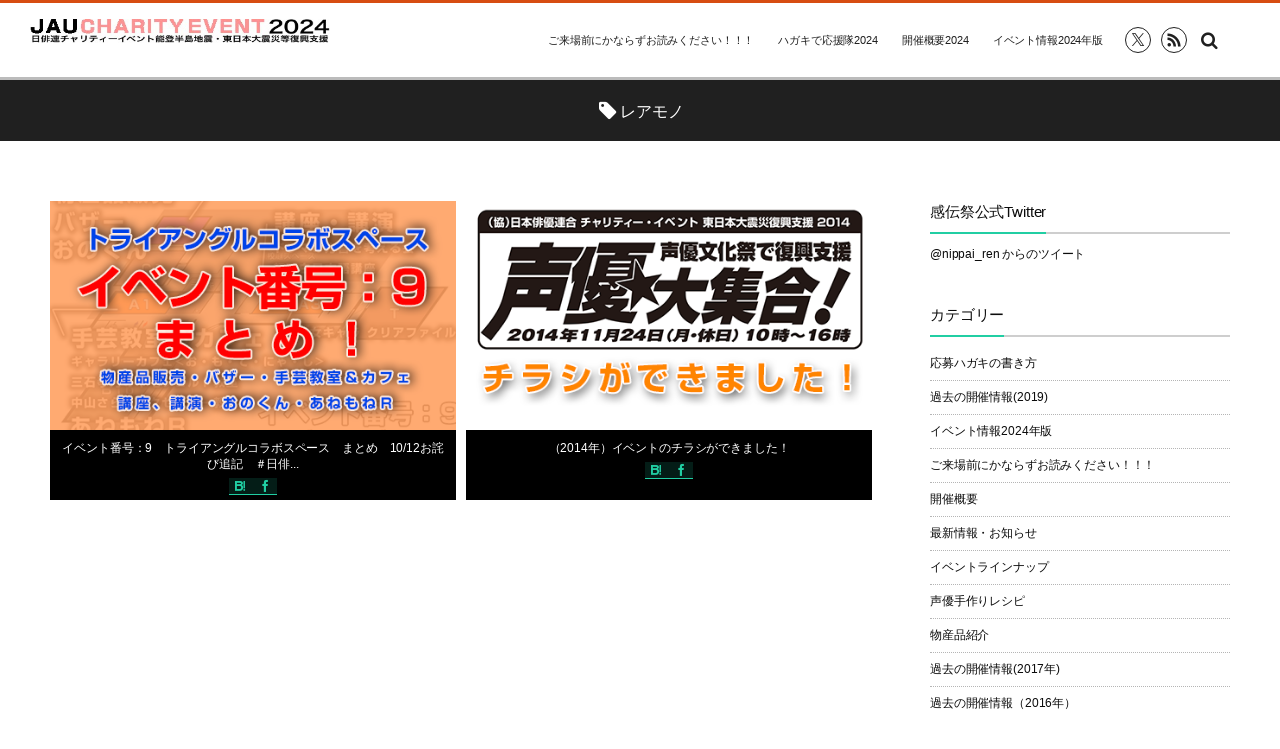

--- FILE ---
content_type: text/html; charset=UTF-8
request_url: https://nippairen-charity.com/tag/%E3%83%AC%E3%82%A2%E3%83%A2%E3%83%8E
body_size: 11975
content:
<!DOCTYPE html>
<html lang="ja"><head prefix="og: http://ogp.me/ns# fb: http://ogp.me/ns/fb# blog: http://ogp.me/ns/website#"><meta charset="utf-8" /><meta name="viewport" content="width=device-width,initial-scale=1,minimum-scale=1,user-scalable=yes" /><meta name="description" content="  レアモノタグの記事一覧" /><meta name="keywords" content="レアモノ , keyword1, keyword2, keyword3" /><meta property="og:title" content="レアモノ  タグが付けられた記事一覧を表示しています。  | 日俳連チャリティーイベント能登半島地震・東日本大震災等復興支援 感伝祭" /><meta property="og:type" content="article" /><meta property="og:url" content="https://nippairen-charity.com/tag/%E3%83%AC%E3%82%A2%E3%83%A2%E3%83%8E" /><meta property="og:image" content="" /><meta property="og:description" content="  レアモノタグの記事一覧" /><meta property="og:site_name" content="日俳連チャリティーイベント能登半島地震・東日本大震災等復興支援 感伝祭" /><link rel="canonical" href="https://nippairen-charity.com/tag/%E3%83%AC%E3%82%A2%E3%83%A2%E3%83%8E" /><title>レアモノ  タグが付けられた記事一覧を表示しています。  | 日俳連チャリティーイベント能登半島地震・東日本大震災等復興支援 感伝祭</title>
<meta name='robots' content='max-image-preview:large' />
<link rel="dns-prefetch" href="//connect.facebook.net" /><link rel="dns-prefetch" href="//secure.gravatar.com" /><link rel="dns-prefetch" href="//api.pinterest.com" /><link rel="dns-prefetch" href="//jsoon.digitiminimi.com" /><link rel="dns-prefetch" href="//b.hatena.ne.jp" /><link rel="dns-prefetch" href="//platform.twitter.com" /><link rel='dns-prefetch' href='//ajax.googleapis.com' />
<link rel='dns-prefetch' href='//cdn.jsdelivr.net' />
<link rel='dns-prefetch' href='//netdna.bootstrapcdn.com' />
<link rel="alternate" type="application/rss+xml" title="日俳連チャリティーイベント能登半島地震・東日本大震災等復興支援 感伝祭 &raquo; フィード" href="https://nippairen-charity.com/feed" />
<link rel="alternate" type="application/rss+xml" title="日俳連チャリティーイベント能登半島地震・東日本大震災等復興支援 感伝祭 &raquo; コメントフィード" href="https://nippairen-charity.com/comments/feed" />
<link rel="alternate" type="application/rss+xml" title="日俳連チャリティーイベント能登半島地震・東日本大震災等復興支援 感伝祭 &raquo; レアモノ タグのフィード" href="https://nippairen-charity.com/tag/%e3%83%ac%e3%82%a2%e3%83%a2%e3%83%8e/feed" />
<script>
/* <![CDATA[ */
window._wpemojiSettings = {"baseUrl":"https:\/\/s.w.org\/images\/core\/emoji\/15.0.3\/72x72\/","ext":".png","svgUrl":"https:\/\/s.w.org\/images\/core\/emoji\/15.0.3\/svg\/","svgExt":".svg","source":{"concatemoji":"https:\/\/nippairen-charity.com\/wp-includes\/js\/wp-emoji-release.min.js?ver=6.6.4"}};
/*! This file is auto-generated */
!function(i,n){var o,s,e;function c(e){try{var t={supportTests:e,timestamp:(new Date).valueOf()};sessionStorage.setItem(o,JSON.stringify(t))}catch(e){}}function p(e,t,n){e.clearRect(0,0,e.canvas.width,e.canvas.height),e.fillText(t,0,0);var t=new Uint32Array(e.getImageData(0,0,e.canvas.width,e.canvas.height).data),r=(e.clearRect(0,0,e.canvas.width,e.canvas.height),e.fillText(n,0,0),new Uint32Array(e.getImageData(0,0,e.canvas.width,e.canvas.height).data));return t.every(function(e,t){return e===r[t]})}function u(e,t,n){switch(t){case"flag":return n(e,"\ud83c\udff3\ufe0f\u200d\u26a7\ufe0f","\ud83c\udff3\ufe0f\u200b\u26a7\ufe0f")?!1:!n(e,"\ud83c\uddfa\ud83c\uddf3","\ud83c\uddfa\u200b\ud83c\uddf3")&&!n(e,"\ud83c\udff4\udb40\udc67\udb40\udc62\udb40\udc65\udb40\udc6e\udb40\udc67\udb40\udc7f","\ud83c\udff4\u200b\udb40\udc67\u200b\udb40\udc62\u200b\udb40\udc65\u200b\udb40\udc6e\u200b\udb40\udc67\u200b\udb40\udc7f");case"emoji":return!n(e,"\ud83d\udc26\u200d\u2b1b","\ud83d\udc26\u200b\u2b1b")}return!1}function f(e,t,n){var r="undefined"!=typeof WorkerGlobalScope&&self instanceof WorkerGlobalScope?new OffscreenCanvas(300,150):i.createElement("canvas"),a=r.getContext("2d",{willReadFrequently:!0}),o=(a.textBaseline="top",a.font="600 32px Arial",{});return e.forEach(function(e){o[e]=t(a,e,n)}),o}function t(e){var t=i.createElement("script");t.src=e,t.defer=!0,i.head.appendChild(t)}"undefined"!=typeof Promise&&(o="wpEmojiSettingsSupports",s=["flag","emoji"],n.supports={everything:!0,everythingExceptFlag:!0},e=new Promise(function(e){i.addEventListener("DOMContentLoaded",e,{once:!0})}),new Promise(function(t){var n=function(){try{var e=JSON.parse(sessionStorage.getItem(o));if("object"==typeof e&&"number"==typeof e.timestamp&&(new Date).valueOf()<e.timestamp+604800&&"object"==typeof e.supportTests)return e.supportTests}catch(e){}return null}();if(!n){if("undefined"!=typeof Worker&&"undefined"!=typeof OffscreenCanvas&&"undefined"!=typeof URL&&URL.createObjectURL&&"undefined"!=typeof Blob)try{var e="postMessage("+f.toString()+"("+[JSON.stringify(s),u.toString(),p.toString()].join(",")+"));",r=new Blob([e],{type:"text/javascript"}),a=new Worker(URL.createObjectURL(r),{name:"wpTestEmojiSupports"});return void(a.onmessage=function(e){c(n=e.data),a.terminate(),t(n)})}catch(e){}c(n=f(s,u,p))}t(n)}).then(function(e){for(var t in e)n.supports[t]=e[t],n.supports.everything=n.supports.everything&&n.supports[t],"flag"!==t&&(n.supports.everythingExceptFlag=n.supports.everythingExceptFlag&&n.supports[t]);n.supports.everythingExceptFlag=n.supports.everythingExceptFlag&&!n.supports.flag,n.DOMReady=!1,n.readyCallback=function(){n.DOMReady=!0}}).then(function(){return e}).then(function(){var e;n.supports.everything||(n.readyCallback(),(e=n.source||{}).concatemoji?t(e.concatemoji):e.wpemoji&&e.twemoji&&(t(e.twemoji),t(e.wpemoji)))}))}((window,document),window._wpemojiSettings);
/* ]]> */
</script>
<link rel='stylesheet' id='jquery.prettyphoto-css' href='https://nippairen-charity.com/wp-content/plugins/wp-video-lightbox/css/prettyPhoto.css?ver=6.6.4' type='text/css' media='all' />
<link rel='stylesheet' id='video-lightbox-css' href='https://nippairen-charity.com/wp-content/plugins/wp-video-lightbox/wp-video-lightbox.css?ver=6.6.4' type='text/css' media='all' />
<link rel='stylesheet' id='digipress-css' href='https://nippairen-charity.com/wp-content/themes/dp-graphie/css/style.css?ver=20240709105129' type='text/css' media='all' />
<link rel='stylesheet' id='wow-css' href='https://nippairen-charity.com/wp-content/themes/dp-graphie/css/animate.css?ver=1.4.0.3' type='text/css' media='all' />
<link rel='stylesheet' id='dp-visual-css' href='https://nippairen-charity.com/wp-content/uploads/digipress/graphie/css/visual-custom.css?ver=20241010081346' type='text/css' media='all' />
<style id='wp-emoji-styles-inline-css' type='text/css'>

	img.wp-smiley, img.emoji {
		display: inline !important;
		border: none !important;
		box-shadow: none !important;
		height: 1em !important;
		width: 1em !important;
		margin: 0 0.07em !important;
		vertical-align: -0.1em !important;
		background: none !important;
		padding: 0 !important;
	}
</style>
<link rel='stylesheet' id='wp-block-library-css' href='https://nippairen-charity.com/wp-includes/css/dist/block-library/style.min.css?ver=6.6.4' type='text/css' media='all' />
<style id='classic-theme-styles-inline-css' type='text/css'>
/*! This file is auto-generated */
.wp-block-button__link{color:#fff;background-color:#32373c;border-radius:9999px;box-shadow:none;text-decoration:none;padding:calc(.667em + 2px) calc(1.333em + 2px);font-size:1.125em}.wp-block-file__button{background:#32373c;color:#fff;text-decoration:none}
</style>
<style id='global-styles-inline-css' type='text/css'>
:root{--wp--preset--aspect-ratio--square: 1;--wp--preset--aspect-ratio--4-3: 4/3;--wp--preset--aspect-ratio--3-4: 3/4;--wp--preset--aspect-ratio--3-2: 3/2;--wp--preset--aspect-ratio--2-3: 2/3;--wp--preset--aspect-ratio--16-9: 16/9;--wp--preset--aspect-ratio--9-16: 9/16;--wp--preset--color--black: #000000;--wp--preset--color--cyan-bluish-gray: #abb8c3;--wp--preset--color--white: #ffffff;--wp--preset--color--pale-pink: #f78da7;--wp--preset--color--vivid-red: #cf2e2e;--wp--preset--color--luminous-vivid-orange: #ff6900;--wp--preset--color--luminous-vivid-amber: #fcb900;--wp--preset--color--light-green-cyan: #7bdcb5;--wp--preset--color--vivid-green-cyan: #00d084;--wp--preset--color--pale-cyan-blue: #8ed1fc;--wp--preset--color--vivid-cyan-blue: #0693e3;--wp--preset--color--vivid-purple: #9b51e0;--wp--preset--gradient--vivid-cyan-blue-to-vivid-purple: linear-gradient(135deg,rgba(6,147,227,1) 0%,rgb(155,81,224) 100%);--wp--preset--gradient--light-green-cyan-to-vivid-green-cyan: linear-gradient(135deg,rgb(122,220,180) 0%,rgb(0,208,130) 100%);--wp--preset--gradient--luminous-vivid-amber-to-luminous-vivid-orange: linear-gradient(135deg,rgba(252,185,0,1) 0%,rgba(255,105,0,1) 100%);--wp--preset--gradient--luminous-vivid-orange-to-vivid-red: linear-gradient(135deg,rgba(255,105,0,1) 0%,rgb(207,46,46) 100%);--wp--preset--gradient--very-light-gray-to-cyan-bluish-gray: linear-gradient(135deg,rgb(238,238,238) 0%,rgb(169,184,195) 100%);--wp--preset--gradient--cool-to-warm-spectrum: linear-gradient(135deg,rgb(74,234,220) 0%,rgb(151,120,209) 20%,rgb(207,42,186) 40%,rgb(238,44,130) 60%,rgb(251,105,98) 80%,rgb(254,248,76) 100%);--wp--preset--gradient--blush-light-purple: linear-gradient(135deg,rgb(255,206,236) 0%,rgb(152,150,240) 100%);--wp--preset--gradient--blush-bordeaux: linear-gradient(135deg,rgb(254,205,165) 0%,rgb(254,45,45) 50%,rgb(107,0,62) 100%);--wp--preset--gradient--luminous-dusk: linear-gradient(135deg,rgb(255,203,112) 0%,rgb(199,81,192) 50%,rgb(65,88,208) 100%);--wp--preset--gradient--pale-ocean: linear-gradient(135deg,rgb(255,245,203) 0%,rgb(182,227,212) 50%,rgb(51,167,181) 100%);--wp--preset--gradient--electric-grass: linear-gradient(135deg,rgb(202,248,128) 0%,rgb(113,206,126) 100%);--wp--preset--gradient--midnight: linear-gradient(135deg,rgb(2,3,129) 0%,rgb(40,116,252) 100%);--wp--preset--font-size--small: 13px;--wp--preset--font-size--medium: 20px;--wp--preset--font-size--large: 36px;--wp--preset--font-size--x-large: 42px;--wp--preset--spacing--20: 0.44rem;--wp--preset--spacing--30: 0.67rem;--wp--preset--spacing--40: 1rem;--wp--preset--spacing--50: 1.5rem;--wp--preset--spacing--60: 2.25rem;--wp--preset--spacing--70: 3.38rem;--wp--preset--spacing--80: 5.06rem;--wp--preset--shadow--natural: 6px 6px 9px rgba(0, 0, 0, 0.2);--wp--preset--shadow--deep: 12px 12px 50px rgba(0, 0, 0, 0.4);--wp--preset--shadow--sharp: 6px 6px 0px rgba(0, 0, 0, 0.2);--wp--preset--shadow--outlined: 6px 6px 0px -3px rgba(255, 255, 255, 1), 6px 6px rgba(0, 0, 0, 1);--wp--preset--shadow--crisp: 6px 6px 0px rgba(0, 0, 0, 1);}:where(.is-layout-flex){gap: 0.5em;}:where(.is-layout-grid){gap: 0.5em;}body .is-layout-flex{display: flex;}.is-layout-flex{flex-wrap: wrap;align-items: center;}.is-layout-flex > :is(*, div){margin: 0;}body .is-layout-grid{display: grid;}.is-layout-grid > :is(*, div){margin: 0;}:where(.wp-block-columns.is-layout-flex){gap: 2em;}:where(.wp-block-columns.is-layout-grid){gap: 2em;}:where(.wp-block-post-template.is-layout-flex){gap: 1.25em;}:where(.wp-block-post-template.is-layout-grid){gap: 1.25em;}.has-black-color{color: var(--wp--preset--color--black) !important;}.has-cyan-bluish-gray-color{color: var(--wp--preset--color--cyan-bluish-gray) !important;}.has-white-color{color: var(--wp--preset--color--white) !important;}.has-pale-pink-color{color: var(--wp--preset--color--pale-pink) !important;}.has-vivid-red-color{color: var(--wp--preset--color--vivid-red) !important;}.has-luminous-vivid-orange-color{color: var(--wp--preset--color--luminous-vivid-orange) !important;}.has-luminous-vivid-amber-color{color: var(--wp--preset--color--luminous-vivid-amber) !important;}.has-light-green-cyan-color{color: var(--wp--preset--color--light-green-cyan) !important;}.has-vivid-green-cyan-color{color: var(--wp--preset--color--vivid-green-cyan) !important;}.has-pale-cyan-blue-color{color: var(--wp--preset--color--pale-cyan-blue) !important;}.has-vivid-cyan-blue-color{color: var(--wp--preset--color--vivid-cyan-blue) !important;}.has-vivid-purple-color{color: var(--wp--preset--color--vivid-purple) !important;}.has-black-background-color{background-color: var(--wp--preset--color--black) !important;}.has-cyan-bluish-gray-background-color{background-color: var(--wp--preset--color--cyan-bluish-gray) !important;}.has-white-background-color{background-color: var(--wp--preset--color--white) !important;}.has-pale-pink-background-color{background-color: var(--wp--preset--color--pale-pink) !important;}.has-vivid-red-background-color{background-color: var(--wp--preset--color--vivid-red) !important;}.has-luminous-vivid-orange-background-color{background-color: var(--wp--preset--color--luminous-vivid-orange) !important;}.has-luminous-vivid-amber-background-color{background-color: var(--wp--preset--color--luminous-vivid-amber) !important;}.has-light-green-cyan-background-color{background-color: var(--wp--preset--color--light-green-cyan) !important;}.has-vivid-green-cyan-background-color{background-color: var(--wp--preset--color--vivid-green-cyan) !important;}.has-pale-cyan-blue-background-color{background-color: var(--wp--preset--color--pale-cyan-blue) !important;}.has-vivid-cyan-blue-background-color{background-color: var(--wp--preset--color--vivid-cyan-blue) !important;}.has-vivid-purple-background-color{background-color: var(--wp--preset--color--vivid-purple) !important;}.has-black-border-color{border-color: var(--wp--preset--color--black) !important;}.has-cyan-bluish-gray-border-color{border-color: var(--wp--preset--color--cyan-bluish-gray) !important;}.has-white-border-color{border-color: var(--wp--preset--color--white) !important;}.has-pale-pink-border-color{border-color: var(--wp--preset--color--pale-pink) !important;}.has-vivid-red-border-color{border-color: var(--wp--preset--color--vivid-red) !important;}.has-luminous-vivid-orange-border-color{border-color: var(--wp--preset--color--luminous-vivid-orange) !important;}.has-luminous-vivid-amber-border-color{border-color: var(--wp--preset--color--luminous-vivid-amber) !important;}.has-light-green-cyan-border-color{border-color: var(--wp--preset--color--light-green-cyan) !important;}.has-vivid-green-cyan-border-color{border-color: var(--wp--preset--color--vivid-green-cyan) !important;}.has-pale-cyan-blue-border-color{border-color: var(--wp--preset--color--pale-cyan-blue) !important;}.has-vivid-cyan-blue-border-color{border-color: var(--wp--preset--color--vivid-cyan-blue) !important;}.has-vivid-purple-border-color{border-color: var(--wp--preset--color--vivid-purple) !important;}.has-vivid-cyan-blue-to-vivid-purple-gradient-background{background: var(--wp--preset--gradient--vivid-cyan-blue-to-vivid-purple) !important;}.has-light-green-cyan-to-vivid-green-cyan-gradient-background{background: var(--wp--preset--gradient--light-green-cyan-to-vivid-green-cyan) !important;}.has-luminous-vivid-amber-to-luminous-vivid-orange-gradient-background{background: var(--wp--preset--gradient--luminous-vivid-amber-to-luminous-vivid-orange) !important;}.has-luminous-vivid-orange-to-vivid-red-gradient-background{background: var(--wp--preset--gradient--luminous-vivid-orange-to-vivid-red) !important;}.has-very-light-gray-to-cyan-bluish-gray-gradient-background{background: var(--wp--preset--gradient--very-light-gray-to-cyan-bluish-gray) !important;}.has-cool-to-warm-spectrum-gradient-background{background: var(--wp--preset--gradient--cool-to-warm-spectrum) !important;}.has-blush-light-purple-gradient-background{background: var(--wp--preset--gradient--blush-light-purple) !important;}.has-blush-bordeaux-gradient-background{background: var(--wp--preset--gradient--blush-bordeaux) !important;}.has-luminous-dusk-gradient-background{background: var(--wp--preset--gradient--luminous-dusk) !important;}.has-pale-ocean-gradient-background{background: var(--wp--preset--gradient--pale-ocean) !important;}.has-electric-grass-gradient-background{background: var(--wp--preset--gradient--electric-grass) !important;}.has-midnight-gradient-background{background: var(--wp--preset--gradient--midnight) !important;}.has-small-font-size{font-size: var(--wp--preset--font-size--small) !important;}.has-medium-font-size{font-size: var(--wp--preset--font-size--medium) !important;}.has-large-font-size{font-size: var(--wp--preset--font-size--large) !important;}.has-x-large-font-size{font-size: var(--wp--preset--font-size--x-large) !important;}
:where(.wp-block-post-template.is-layout-flex){gap: 1.25em;}:where(.wp-block-post-template.is-layout-grid){gap: 1.25em;}
:where(.wp-block-columns.is-layout-flex){gap: 2em;}:where(.wp-block-columns.is-layout-grid){gap: 2em;}
:root :where(.wp-block-pullquote){font-size: 1.5em;line-height: 1.6;}
</style>
<link rel='stylesheet' id='contact-form-7-css' href='https://nippairen-charity.com/wp-content/plugins/contact-form-7/includes/css/styles.css?ver=5.9.7' type='text/css' media='all' />
<link rel='stylesheet' id='finalTilesGallery_stylesheet-css' href='https://nippairen-charity.com/wp-content/plugins/final-tiles-grid-gallery-lite/scripts/ftg.css?ver=3.6.0' type='text/css' media='all' />
<link rel='stylesheet' id='fontawesome_stylesheet-css' href='//netdna.bootstrapcdn.com/font-awesome/4.7.0/css/font-awesome.css?ver=6.6.4' type='text/css' media='all' />
<link rel='stylesheet' id='shop-menu-style-css' href='https://nippairen-charity.com/wp-content/plugins/shop-menu/shop-menu.css?ver=1.5.0' type='text/css' media='all' />
<link rel='stylesheet' id='toc-screen-css' href='https://nippairen-charity.com/wp-content/plugins/table-of-contents-plus/screen.min.css?ver=2406' type='text/css' media='all' />
<style id='toc-screen-inline-css' type='text/css'>
div#toc_container {width: 100%;}
</style>
<link rel='stylesheet' id='widgets-on-pages-css' href='https://nippairen-charity.com/wp-content/plugins/widgets-on-pages/public/css/widgets-on-pages-public.css?ver=1.4.0' type='text/css' media='all' />
<link rel='stylesheet' id='ppress-frontend-css' href='https://nippairen-charity.com/wp-content/plugins/wp-user-avatar/assets/css/frontend.min.css?ver=4.15.10' type='text/css' media='all' />
<link rel='stylesheet' id='ppress-flatpickr-css' href='https://nippairen-charity.com/wp-content/plugins/wp-user-avatar/assets/flatpickr/flatpickr.min.css?ver=4.15.10' type='text/css' media='all' />
<link rel='stylesheet' id='ppress-select2-css' href='https://nippairen-charity.com/wp-content/plugins/wp-user-avatar/assets/select2/select2.min.css?ver=6.6.4' type='text/css' media='all' />
<link rel='stylesheet' id='child-pages-shortcode-css-css' href='https://nippairen-charity.com/wp-content/plugins/child-pages-shortcode/css/child-pages-shortcode.min.css?ver=1.1.4' type='text/css' media='all' />
<link rel='stylesheet' id='dp-shortcodes-css' href='https://nippairen-charity.com/wp-content/plugins/shortcodes-for-digipress/css/style.css?ver=6.6.4' type='text/css' media='all' />
<link rel='stylesheet' id='fancybox-css' href='https://nippairen-charity.com/wp-content/plugins/easy-fancybox/fancybox/1.5.4/jquery.fancybox.min.css?ver=6.6.4' type='text/css' media='screen' />
<style id='fancybox-inline-css' type='text/css'>
#fancybox-outer{background:#ffffff}#fancybox-content{background:#ffffff;border-color:#ffffff;color:#000000;}#fancybox-title,#fancybox-title-float-main{color:#fff}
</style>
<link rel='stylesheet' id='cf7cf-style-css' href='https://nippairen-charity.com/wp-content/plugins/cf7-conditional-fields/style.css?ver=2.4.14' type='text/css' media='all' />
<script src="https://ajax.googleapis.com/ajax/libs/jquery/3.6.0/jquery.min.js?ver=6.6.4" id="jquery-js"></script>
<script src="https://nippairen-charity.com/wp-content/plugins/wp-video-lightbox/js/jquery.prettyPhoto.js?ver=3.1.6" id="jquery.prettyphoto-js"></script>
<script id="video-lightbox-js-extra">
/* <![CDATA[ */
var vlpp_vars = {"prettyPhoto_rel":"wp-video-lightbox","animation_speed":"fast","slideshow":"5000","autoplay_slideshow":"false","opacity":"0.80","show_title":"true","allow_resize":"true","allow_expand":"true","default_width":"640","default_height":"480","counter_separator_label":"\/","theme":"pp_default","horizontal_padding":"20","hideflash":"false","wmode":"opaque","autoplay":"false","modal":"false","deeplinking":"false","overlay_gallery":"true","overlay_gallery_max":"30","keyboard_shortcuts":"true","ie6_fallback":"true"};
/* ]]> */
</script>
<script src="https://nippairen-charity.com/wp-content/plugins/wp-video-lightbox/js/video-lightbox.js?ver=3.1.6" id="video-lightbox-js"></script>
<script id="shop-menu-js-js-extra">
/* <![CDATA[ */
var SM_Setting = {"ajaxurl":"https:\/\/nippairen-charity.com\/wp-admin\/admin-ajax.php","action":"get_menu_ajax","next_page":"1"};
/* ]]> */
</script>
<script src="https://nippairen-charity.com/wp-content/plugins/shop-menu/next-page.js?ver=1.5.0" id="shop-menu-js-js"></script>
<script src="https://nippairen-charity.com/wp-content/plugins/wp-user-avatar/assets/flatpickr/flatpickr.min.js?ver=4.15.10" id="ppress-flatpickr-js"></script>
<script src="https://nippairen-charity.com/wp-content/plugins/wp-user-avatar/assets/select2/select2.min.js?ver=4.15.10" id="ppress-select2-js"></script>
<script src="https://nippairen-charity.com/wp-content/plugins/child-pages-shortcode/js/child-pages-shortcode.min.js?ver=1.1.4" id="child-pages-shortcode-js"></script>
<script src="https://nippairen-charity.com/wp-content/plugins/shortcodes-for-digipress/inc/js/jquery/bjqs.min.js?ver=6.6.4" id="dp_sc_bjqs-js"></script>
<script src="https://nippairen-charity.com/wp-content/plugins/shortcodes-for-digipress/inc/js/jquery/jquery.tablesorter.min.js?ver=6.6.4" id="dp_sc_tablesorter-js"></script>
<link rel="https://api.w.org/" href="https://nippairen-charity.com/wp-json/" /><link rel="alternate" title="JSON" type="application/json" href="https://nippairen-charity.com/wp-json/wp/v2/tags/50" /><link rel="EditURI" type="application/rsd+xml" title="RSD" href="https://nippairen-charity.com/xmlrpc.php?rsd" />
<script>
            WP_VIDEO_LIGHTBOX_VERSION="1.9.11";
            WP_VID_LIGHTBOX_URL="https://nippairen-charity.com/wp-content/plugins/wp-video-lightbox";
                        function wpvl_paramReplace(name, string, value) {
                // Find the param with regex
                // Grab the first character in the returned string (should be ? or &)
                // Replace our href string with our new value, passing on the name and delimeter

                var re = new RegExp("[\?&]" + name + "=([^&#]*)");
                var matches = re.exec(string);
                var newString;

                if (matches === null) {
                    // if there are no params, append the parameter
                    newString = string + '?' + name + '=' + value;
                } else {
                    var delimeter = matches[0].charAt(0);
                    newString = string.replace(re, delimeter + name + "=" + value);
                }
                return newString;
            }
            </script><link rel="icon" href="https://nippairen-charity.com/wp-content/uploads/2017/05/cropped-chfav-32x32.png" sizes="32x32" />
<link rel="icon" href="https://nippairen-charity.com/wp-content/uploads/2017/05/cropped-chfav-192x192.png" sizes="192x192" />
<link rel="apple-touch-icon" href="https://nippairen-charity.com/wp-content/uploads/2017/05/cropped-chfav-180x180.png" />
<meta name="msapplication-TileImage" content="https://nippairen-charity.com/wp-content/uploads/2017/05/cropped-chfav-270x270.png" />
<script>var j$=jQuery;</script></head><body id="main-body" class="archive tag tag-50"><div id="header_container" class="header_container pos_fixed"><header id="header_area">
<div id="header_content" class="clearfix">
<div class="hgroup"><h1 class="hd_title_img wow fadeInLeft"><a href="https://nippairen-charity.com/" title="日俳連チャリティーイベント能登半島地震・東日本大震災等復興支援 感伝祭"><img src="https://nippairen-charity.com/wp-content/uploads/digipress/graphie/title/logo2024_2.jpg" alt="日俳連チャリティーイベント能登半島地震・東日本大震災等復興支援 感伝祭" /></a></h1></div><div id="global_menu"><nav id="global_menu_nav"><ul id="global_menu_ul" class=""><li id="menu-item-10536" class="menu-item menu-item-type-taxonomy menu-item-object-category"><span class="gnav-bd"></span><a href="https://nippairen-charity.com/category/raijyoumae">ご来場前にかならずお読みください！！！</a></li>
<li id="menu-item-8187" class="menu-item menu-item-type-post_type menu-item-object-page"><span class="gnav-bd"></span><a href="https://nippairen-charity.com/page-33/364-2">ハガキで応援隊2024</a></li>
<li id="menu-item-5993" class="menu-item menu-item-type-post_type menu-item-object-page"><span class="gnav-bd"></span><a href="https://nippairen-charity.com/eventoutline-2024">開催概要2024</a></li>
<li id="menu-item-10537" class="menu-item menu-item-type-taxonomy menu-item-object-category"><span class="gnav-bd"></span><a href="https://nippairen-charity.com/category/2024">イベント情報2024年版</a></li>
</ul></nav><div id="fixed_sns" class=" wow fadeInRight"><ul><li><a href="https://twitter.com/nippai_ren" title="Follow on Twitter" target="_blank" class="icon-twitter"><span>Twitter</span></a></li><li><a href="https://nippairen-charity.com/feed" title="Subscribe Feed" target="_blank" class="icon-rss"><span>RSS</span></a></li></ul></div><div id="hd_searchform" class=" wow fadeInRight"><form method="get" id="searchform" action="https://nippairen-charity.com/"><div class="searchtext_div"><label for="searchtext" class="assistive-text">Search</label><input type="text" class="field searchtext" name="s" id="searchtext" placeholder="Search" /></div><input type="submit" class="submit searchsubmit" name="submit" value="" /></form></div><div id="expand_float_menu" class="icon-spaced-menu"><span>Menu</span></div></div></div>
</header>
</div><div id="main-wrap" class="main-wrap no-header"><section id="headline-sec"><div id="headline-sec-inner"><h1 class="headline-static-title wow fadeInDown"><span class="icon-tag">レアモノ</span></h1></div></section><div id="container" class="dp-container clearfix"><div id="content" class="content two-col right"><section id="loop-section" class="portfolio clearfix"><div class="loop-div two-col"><article id="post-1027" class="loop-article oddpost wow fadeInUp">
<div class="loop-article-inner portfolio">
<div class="loop-post-thumb"><img src="https://nippairen-charity.com/wp-content/uploads/2015/08/ev9_bnr.png" width="470" class="wp-post-image" alt="イベント番号：9　トライアングルコラボスペース　まとめ　10/12お詫び追記　＃日俳連　＃拡散希望" /></div>
<header><h1 class="entry-title loop-title portfolio"><a href="https://nippairen-charity.com/2015/post-1027.html" rel="bookmark">イベント番号：9　トライアングルコラボスペース　まとめ　10/12お詫び追記　＃日俳...</a></h1><div class="loop-share-num ct-shares" data-url="https://nippairen-charity.com/2015/post-1027.html"><div class="bg-hatebu ct-hb"><i class="icon-hatebu"></i><span class="share-num"></span></div><div class="bg-likes ct-fb"><i class="icon-facebook"></i><span class="share-num"></span></div></div></header>
<div class="loop-flip">
<div class="loop-flip-inner clearfix">
<footer>
<div class="meta-div portfolio"><div class="meta-date icon-clock"><time datetime="2015-10-12T14:55:07+09:00" class="published">2015年10月12日</time></div><div class="meta-cat-tag"><div class="entrylist-cat meta-cat"><a href="https://nippairen-charity.com/category/2015" rel="tag">過去の開催情報（2015年）</a></div></div><div class="meta-com-views-author"><div class="meta-author icon-user vcard"><a href="https://nippairen-charity.com/author/jau-staff" rel="author" title="Show articles of this user." class="fn">編集スタッフ Ｎ</a></div></div></div>
</footer>
</div></div><div class="loop-media-icon"><a href="https://nippairen-charity.com/2015/post-1027.html"><span class="icon-zoom-in"></span></a></div></div></article><article id="post-477" class="loop-article evenpost wow fadeInUp">
<div class="loop-article-inner portfolio">
<div class="loop-post-thumb"><img src="https://nippairen-charity.com/wp-content/uploads/2014/10/0766ea68ee759be8ab138e06b04bd815.png" width="470" class="wp-post-image" alt="（2014年）イベントのチラシができました！" /></div>
<header><h1 class="entry-title loop-title portfolio"><a href="https://nippairen-charity.com/2014/post-477.html" rel="bookmark">（2014年）イベントのチラシができました！</a></h1><div class="loop-share-num ct-shares" data-url="https://nippairen-charity.com/2014/post-477.html"><div class="bg-hatebu ct-hb"><i class="icon-hatebu"></i><span class="share-num"></span></div><div class="bg-likes ct-fb"><i class="icon-facebook"></i><span class="share-num"></span></div></div></header>
<div class="loop-flip">
<div class="loop-flip-inner clearfix">
<footer>
<div class="meta-div portfolio"><div class="meta-date icon-clock"><time datetime="2014-10-13T17:15:17+09:00" class="published">2014年10月13日</time></div><div class="meta-cat-tag"><div class="entrylist-cat meta-cat"><a href="https://nippairen-charity.com/category/2014" rel="tag">過去の開催情報（2014年）</a></div></div><div class="meta-com-views-author"><div class="meta-author icon-user vcard"><a href="https://nippairen-charity.com/author/jau-staff" rel="author" title="Show articles of this user." class="fn">編集スタッフ Ｎ</a></div></div></div>
</footer>
</div></div><div class="loop-media-icon"><a href="https://nippairen-charity.com/2014/post-477.html"><span class="icon-zoom-in"></span></a></div></div></article></div>
</section></div><aside id="sidebar" class="sidebar right"><div id="text-2" class="widget-box widget_text slider_fx"><h1 class="dp-widget-title"><span>感伝祭公式Twitter</span></h1>			<div class="textwidget"><a class="twitter-timeline" href="https://twitter.com/nippai_ren" 
data-widget-id="506418493495844864">@nippai_ren からのツイート</a>
     <script>!function(d,s,id){var 
js,fjs=d.getElementsByTagName(s)[0],p=/^http:/.test(d.location)?'http':'https';if(!d.getElementById(id)){js=d.createElement(s);js.id=id;js.src=p+"://platform.twitter.com/widgets.js";fjs.parentNode.insertBefore(js,fjs);}}(document,"script","twitter-wjs");</script></div>
		</div><div id="categories-2" class="widget-box widget_categories slider_fx"><h1 class="dp-widget-title"><span>カテゴリー</span></h1>
			<ul>
					<li class="cat-item cat-item-127"><a href="https://nippairen-charity.com/category/hagaki" >応募ハガキの書き方</a>
</li>
	<li class="cat-item cat-item-131"><a href="https://nippairen-charity.com/category/%e9%81%8e%e5%8e%bb%e3%81%ae%e9%96%8b%e5%82%ac%e6%83%85%e5%a0%b12019" >過去の開催情報(2019)</a>
</li>
	<li class="cat-item cat-item-133"><a href="https://nippairen-charity.com/category/2024" >イベント情報2024年版</a>
</li>
	<li class="cat-item cat-item-136"><a href="https://nippairen-charity.com/category/raijyoumae" >ご来場前にかならずお読みください！！！</a>
</li>
	<li class="cat-item cat-item-57"><a href="https://nippairen-charity.com/category/outline" >開催概要</a>
</li>
	<li class="cat-item cat-item-3"><a href="https://nippairen-charity.com/category/newtopic" >最新情報・お知らせ</a>
</li>
	<li class="cat-item cat-item-66"><a href="https://nippairen-charity.com/category/lineup" >イベントラインナップ</a>
</li>
	<li class="cat-item cat-item-105"><a href="https://nippairen-charity.com/category/recipes" >声優手作りレシピ</a>
</li>
	<li class="cat-item cat-item-97"><a href="https://nippairen-charity.com/category/bussan" >物産品紹介</a>
</li>
	<li class="cat-item cat-item-122"><a href="https://nippairen-charity.com/category/2017" >過去の開催情報(2017年)</a>
</li>
	<li class="cat-item cat-item-95"><a href="https://nippairen-charity.com/category/2016" >過去の開催情報（2016年）</a>
</li>
	<li class="cat-item cat-item-91"><a href="https://nippairen-charity.com/category/2015" >過去の開催情報（2015年）</a>
</li>
	<li class="cat-item cat-item-67"><a href="https://nippairen-charity.com/category/2014" >過去の開催情報（2014年）</a>
</li>
	<li class="cat-item cat-item-87"><a href="https://nippairen-charity.com/category/finishedauction" >ヤフオク！チャリティ　ご落札ありがとうございました！</a>
</li>
			</ul>

			</div><div id="search-2" class="widget-box widget_search slider_fx"><form method="get" id="searchform" action="https://nippairen-charity.com/"><div class="searchtext_div"><label for="searchtext" class="assistive-text">Search</label><input type="text" class="field searchtext" name="s" id="searchtext" placeholder="Search" /></div><input type="submit" class="submit searchsubmit" name="submit" value="" /></form></div><div id="widget_sp_image-6" class="widget-box widget_sp_image slider_fx"><a href="https://auctions.yahoo.co.jp/seller/nippairencharity" target="_blank" class="widget_sp_image-image-link"><img width="300" height="75" src="https://nippairen-charity.com/wp-content/uploads/2017/05/yahooch_bnr-300x75.png" class="attachment-300x75" alt="" style="max-width: 100%;" decoding="async" loading="lazy" /></a></div></aside></div><div id="dp_breadcrumb_div"><nav id="dp_breadcrumb_nav" class="dp_breadcrumb clearfix"><ul><li><a href="https://nippairen-charity.com/" class="icon-home nav_home"><span>HOME</span></a></li><li><span>レアモノ</span></li></ul></nav></div></div><footer id="footer"><div id="ft-widget-container"><div id="ft-widget-content"><div id="ft-widget-area1" class="ft-widget-area clearfix"><div id="text-4" class="ft-widget-box widget_text slider_fx">			<div class="textwidget"><p>主催<br />
協同組合　日本俳優連合</p>
<p>後援<br />
新宿区<br />
公益社団法人　日本芸能実演家団体協議会</p>
</div>
		</div></div><div id="ft-widget-area2" class="ft-widget-area clearfix"><div id="text-5" class="ft-widget-box widget_text slider_fx">			<div class="textwidget"><p>協力</p>
<p>一般社団法人 日本音声製作者連盟<br />
一般社団法人 日本芸能マネージメント事業者協会<br />
一般社団法人 日本声優事業社協議会</p>
<p>イベント内容は都合により変更になる可能性がございます。ご了承ください。</p>
</div>
		</div></div><div id="ft-widget-area3" class="ft-widget-area clearfix"><div id="widget_sp_image-2" class="ft-widget-box widget_sp_image slider_fx"><a href="http://nippairen.com/" target="_blank" class="widget_sp_image-image-link"><img width="300" height="110" class="attachment-full" style="max-width: 100%;" src="https://nippairen-charity.com/wp-content/uploads/2017/04/nippairen_logo002w.png" /></a></div><div id="dpcustomtextwidget-4" class="ft-widget-box dp_custom_text_widget slider_fx"><div class="dp_text_widget">協同組合 日本俳優連合<br/>
東京都新宿区西新宿6-12-30 芸能花伝舎3F<br/>
2024年チャリティーイベント実行委員会<br/>
</div></div></div><ul id="footer_menu_ul" class="menu"><li id="menu-item-10536" class="menu-item menu-item-type-taxonomy menu-item-object-category"><a href="https://nippairen-charity.com/category/raijyoumae">ご来場前にかならずお読みください！！！</a></li>
<li id="menu-item-8187" class="menu-item menu-item-type-post_type menu-item-object-page"><a href="https://nippairen-charity.com/page-33/364-2">ハガキで応援隊2024</a></li>
<li id="menu-item-5993" class="menu-item menu-item-type-post_type menu-item-object-page"><a href="https://nippairen-charity.com/eventoutline-2024">開催概要2024</a></li>
<li id="menu-item-10537" class="menu-item menu-item-type-taxonomy menu-item-object-category"><a href="https://nippairen-charity.com/category/2024">イベント情報2024年版</a></li>
</ul></div></div><div id="footer-bottom"><div id="ft-btm-content">&copy; 2014-2026 <a href="https://nippairen-charity.com/"><small>日俳連チャリティーイベント能登半島地震・東日本大震災等復興支援 感伝祭</small></a>
</div></div></footer>
<a href="#main-body" id="gototop" class="icon-up-open" title="Return Top"><span>Return Top</span></a><script>function dp_theme_noactivate_copyright(){return;}</script><script src="https://nippairen-charity.com/wp-content/themes/dp-graphie/inc/js/wow.min.js?ver=1.4.0.3" id="wow-js"></script>
<script src="https://nippairen-charity.com/wp-content/themes/dp-graphie/inc/js/jquery/jquery.easing-min.js?ver=1.4.0.3" id="easing-js"></script>
<script src="https://nippairen-charity.com/wp-includes/js/imagesloaded.min.js?ver=5.0.0" id="imagesloaded-js"></script>
<script src="https://nippairen-charity.com/wp-content/themes/dp-graphie/inc/js/jquery/jquery.fitvids.min.js?ver=1.4.0.3" id="fitvids-js"></script>
<script src="https://nippairen-charity.com/wp-content/themes/dp-graphie/inc/js/jquery/jquery.sharecount.min.js?ver=1.4.0.3" id="sns-share-count-js"></script>
<script src="https://nippairen-charity.com/wp-content/themes/dp-graphie/inc/js/jquery/jquery.masonry.min.js?ver=1.4.0.3" id="dp-masonry-js"></script>
<script src="https://nippairen-charity.com/wp-content/themes/dp-graphie/inc/js/theme-import.min.js?ver=20240709105129" id="dp-js-js"></script>
<script src="https://nippairen-charity.com/wp-includes/js/dist/hooks.min.js?ver=2810c76e705dd1a53b18" id="wp-hooks-js"></script>
<script src="https://nippairen-charity.com/wp-includes/js/dist/i18n.min.js?ver=5e580eb46a90c2b997e6" id="wp-i18n-js"></script>
<script id="wp-i18n-js-after">
/* <![CDATA[ */
wp.i18n.setLocaleData( { 'text direction\u0004ltr': [ 'ltr' ] } );
/* ]]> */
</script>
<script src="https://nippairen-charity.com/wp-content/plugins/contact-form-7/includes/swv/js/index.js?ver=5.9.7" id="swv-js"></script>
<script id="contact-form-7-js-extra">
/* <![CDATA[ */
var wpcf7 = {"api":{"root":"https:\/\/nippairen-charity.com\/wp-json\/","namespace":"contact-form-7\/v1"}};
/* ]]> */
</script>
<script id="contact-form-7-js-translations">
/* <![CDATA[ */
( function( domain, translations ) {
	var localeData = translations.locale_data[ domain ] || translations.locale_data.messages;
	localeData[""].domain = domain;
	wp.i18n.setLocaleData( localeData, domain );
} )( "contact-form-7", {"translation-revision-date":"2024-07-17 08:16:16+0000","generator":"GlotPress\/4.0.1","domain":"messages","locale_data":{"messages":{"":{"domain":"messages","plural-forms":"nplurals=1; plural=0;","lang":"ja_JP"},"This contact form is placed in the wrong place.":["\u3053\u306e\u30b3\u30f3\u30bf\u30af\u30c8\u30d5\u30a9\u30fc\u30e0\u306f\u9593\u9055\u3063\u305f\u4f4d\u7f6e\u306b\u7f6e\u304b\u308c\u3066\u3044\u307e\u3059\u3002"],"Error:":["\u30a8\u30e9\u30fc:"]}},"comment":{"reference":"includes\/js\/index.js"}} );
/* ]]> */
</script>
<script src="https://nippairen-charity.com/wp-content/plugins/contact-form-7/includes/js/index.js?ver=5.9.7" id="contact-form-7-js"></script>
<script src="https://nippairen-charity.com/wp-content/plugins/final-tiles-grid-gallery-lite/scripts/jquery.finalTilesGallery.js?ver=3.6.0" id="finalTilesGallery-js"></script>
<script src="https://nippairen-charity.com/wp-content/plugins/table-of-contents-plus/front.min.js?ver=2406" id="toc-front-js"></script>
<script id="ppress-frontend-script-js-extra">
/* <![CDATA[ */
var pp_ajax_form = {"ajaxurl":"https:\/\/nippairen-charity.com\/wp-admin\/admin-ajax.php","confirm_delete":"Are you sure?","deleting_text":"Deleting...","deleting_error":"An error occurred. Please try again.","nonce":"cd1659514b","disable_ajax_form":"false","is_checkout":"0","is_checkout_tax_enabled":"0"};
/* ]]> */
</script>
<script src="https://nippairen-charity.com/wp-content/plugins/wp-user-avatar/assets/js/frontend.min.js?ver=4.15.10" id="ppress-frontend-script-js"></script>
<script src="https://nippairen-charity.com/wp-content/plugins/shortcodes-for-digipress/inc/js/script.min.js" id="dp_sc_plugin_js-js"></script>
<script src="https://nippairen-charity.com/wp-content/plugins/easy-fancybox/fancybox/1.5.4/jquery.fancybox.min.js?ver=6.6.4" id="jquery-fancybox-js"></script>
<script id="jquery-fancybox-js-after">
/* <![CDATA[ */
var fb_timeout, fb_opts={'autoScale':true,'showCloseButton':true,'width':560,'height':340,'margin':20,'pixelRatio':'false','padding':10,'centerOnScroll':false,'enableEscapeButton':true,'speedIn':300,'speedOut':300,'overlayShow':true,'hideOnOverlayClick':true,'overlayColor':'#000','overlayOpacity':0.6,'minViewportWidth':320,'minVpHeight':320,'disableCoreLightbox':'true','enableBlockControls':'true','fancybox_openBlockControls':'true' };
if(typeof easy_fancybox_handler==='undefined'){
var easy_fancybox_handler=function(){
jQuery([".nolightbox","a.wp-block-file__button","a.pin-it-button","a[href*='pinterest.com\/pin\/create']","a[href*='facebook.com\/share']","a[href*='twitter.com\/share']"].join(',')).addClass('nofancybox');
jQuery('a.fancybox-close').on('click',function(e){e.preventDefault();jQuery.fancybox.close()});
/* IMG */
						var unlinkedImageBlocks=jQuery(".wp-block-image > img:not(.nofancybox)");
						unlinkedImageBlocks.wrap(function() {
							var href = jQuery( this ).attr( "src" );
							return "<a href='" + href + "'></a>";
						});
var fb_IMG_select=jQuery('a[href*=".jpg" i]:not(.nofancybox,li.nofancybox>a),area[href*=".jpg" i]:not(.nofancybox),a[href*=".png" i]:not(.nofancybox,li.nofancybox>a),area[href*=".png" i]:not(.nofancybox),a[href*=".webp" i]:not(.nofancybox,li.nofancybox>a),area[href*=".webp" i]:not(.nofancybox),a[href*=".jpeg" i]:not(.nofancybox,li.nofancybox>a),area[href*=".jpeg" i]:not(.nofancybox)');
fb_IMG_select.addClass('fancybox image');
var fb_IMG_sections=jQuery('.gallery,.wp-block-gallery,.tiled-gallery,.wp-block-jetpack-tiled-gallery');
fb_IMG_sections.each(function(){jQuery(this).find(fb_IMG_select).attr('rel','gallery-'+fb_IMG_sections.index(this));});
jQuery('a.fancybox,area.fancybox,.fancybox>a').each(function(){jQuery(this).fancybox(jQuery.extend(true,{},fb_opts,{'transition':'elastic','transitionIn':'elastic','transitionOut':'elastic','opacity':false,'hideOnContentClick':false,'titleShow':true,'titlePosition':'over','titleFromAlt':true,'showNavArrows':true,'enableKeyboardNav':true,'cyclic':false,'mouseWheel':'true','changeSpeed':250,'changeFade':300}))});
};};
var easy_fancybox_auto=function(){setTimeout(function(){jQuery('a#fancybox-auto,#fancybox-auto>a').first().trigger('click')},1000);};
jQuery(easy_fancybox_handler);jQuery(document).on('post-load',easy_fancybox_handler);
jQuery(easy_fancybox_auto);
/* ]]> */
</script>
<script src="https://nippairen-charity.com/wp-content/plugins/easy-fancybox/vendor/jquery.easing.min.js?ver=1.4.1" id="jquery-easing-js"></script>
<script src="https://nippairen-charity.com/wp-content/plugins/easy-fancybox/vendor/jquery.mousewheel.min.js?ver=3.1.13" id="jquery-mousewheel-js"></script>
<script id="wp_slimstat-js-extra">
/* <![CDATA[ */
var SlimStatParams = {"ajaxurl":"https:\/\/nippairen-charity.com\/wp-admin\/admin-ajax.php","baseurl":"\/","dnt":"noslimstat,ab-item","ci":"YToyOntzOjEyOiJjb250ZW50X3R5cGUiO3M6MzoidGFnIjtzOjg6ImNhdGVnb3J5IjtpOjQwO30-.bbabf568bb7cc88b0b675bb9e597fec2"};
/* ]]> */
</script>
<script defer type="text/javascript" src="https://cdn.jsdelivr.net/wp/wp-slimstat/tags/5.2.3/wp-slimstat.min.js" id="wp_slimstat-js"></script>
<script id="wpcf7cf-scripts-js-extra">
/* <![CDATA[ */
var wpcf7cf_global_settings = {"ajaxurl":"https:\/\/nippairen-charity.com\/wp-admin\/admin-ajax.php"};
/* ]]> */
</script>
<script src="https://nippairen-charity.com/wp-content/plugins/cf7-conditional-fields/js/scripts.js?ver=2.4.14" id="wpcf7cf-scripts-js"></script>
<script>new WOW().init();</script><script async src="https://platform.twitter.com/widgets.js"></script><script type="application/ld+json">{"@context":"https://schema.org","@type":"BreadcrumbList","itemListElement":[{"@type":"ListItem","position":1,"name":"レアモノ","item":"https://nippairen-charity.com/tag/%e3%83%ac%e3%82%a2%e3%83%a2%e3%83%8e"}]}</script><script type="application/ld+json">{"@context":"http://schema.org","@type":"WebSite","inLanguage":"ja","name":"日俳連チャリティーイベント能登半島地震・東日本大震災等復興支援 感伝祭","alternateName":"","image":"https://nippairen-charity.com/wp-content/themes/dp-graphie/img/json-ld/nologo.png","url":"https://nippairen-charity.com/"}</script></body></html>

--- FILE ---
content_type: text/html; charset=UTF-8
request_url: https://nippairen-charity.com/wp-admin/admin-ajax.php
body_size: -23
content:
682513.f65faedfbe5a31203109a7c5822a17ab

--- FILE ---
content_type: text/css
request_url: https://nippairen-charity.com/wp-content/plugins/shortcodes-for-digipress/css/style.css?ver=6.6.4
body_size: 3271
content:
.dp_sc_highlighter .dp_sc_highlight,.dp_sc_prof_sns ul li,.dp_sc_slideshow:hover ul.bjqs-controls li a{display:inline-block;vertical-align:middle;*vertical-align:auto;*zoom:1;*display:inline}dl.accordion dd,div.dp_sc_label_div>br{display:none}.dp_sc_prof_img a,.dp_sc_prof_img a img{transition:none !important}div.dp_sc_promobox .promo_inner{transition:all .4s ease-in-out}div.dp_sc_promobox .promo_icon_div,.dp_sc_prof_sns ul li{transition:all .6s ease-in-out}div.dp_sc_promobox .promo_icon_div.rotate15-r:hover,.dp_sc_prof_img.rotate15 a:hover,.dp_sc_prof_sns.rotate15 li:hover{-webkit-transform:rotate(15deg);-ms-transform:rotate(15deg);transform:rotate(15deg)}div.dp_sc_promobox .promo_icon_div.rotate15-l:hover{-webkit-transform:rotate(-15deg);-ms-transform:rotate(-15deg);transform:rotate(-15deg)}div.dp_sc_promobox .promo_icon_div.rotate45-r:hover{-webkit-transform:rotate(45deg);-ms-transform:rotate(45deg);transform:rotate(45deg)}div.dp_sc_promobox .promo_icon_div.rotate45-l:hover{-webkit-transform:rotate(-45deg);-ms-transform:rotate(-45deg);transform:rotate(-45deg)}div.dp_sc_promobox .promo_icon_div.rotate-r:hover,.dp_sc_prof_sns.rotate360 li:hover{-webkit-transform:rotate(360deg);-ms-transform:rotate(360deg);transform:rotate(360deg)}div.dp_sc_promobox .promo_icon_div.rotate-l:hover{-webkit-transform:rotate(360deg);-ms-transform:rotate(360deg);transform:rotate(360deg)}.dp_sc_prof_img.zoom-up a:hover,.dp_sc_prof_sns.zoom-up li:hover{-webkit-transform:scale(1.15);-ms-transform:scale(1.15);transform:scale(1.15)}.dp_sc_prof_img.round,.dp_sc_prof_img.round img{border-radius:12%}.dp_sc_prof_img.circle,.dp_sc_prof_img.circle img{border-radius:50%}div.dp_sc_promobox .promo_icon_div,div.dp_sc_promobox .promo_icon:hover,.dp_sc_prof,.dp_sc_prof_top_area,.dp_sc_prof_img{-webkit-transform:translateZ(0)}.dp_sc_prof_img a img:hover{-webkit-transform:none}div.dp_sc_promobox .promo,.dp_sc_prof,.dp_sc_prof_desc,.dp_sc_slideshow ul.bjqs li p.bjqs-caption,.dp_sc_slideshow ul.bjqs-controls li a{box-sizing:border-box}.textwidget [class*="dp_sc_"] ul,.textwidget [class*="dp_sc_"] ol,.dp_text_widget [class^="dp_sc_"] ul,.dp_text_widget [class^="dp_sc_"] ol{margin-left:auto;padding:0}.textwidget [class*="dp_sc_"] ul li,.textwidget [class*="dp_sc_"] ol li,.dp_text_widget [class^="dp_sc_"] ul li,.dp_text_widget [class^="dp_sc_"] ol li{line-height:1.6}dl.accordion{position:relative;border:none !important;padding-bottom:30px}dl.accordion dt{border:1px solid rgba(0,0,0,0.22);line-height:1.65;padding:10px 12px 6px 14px;margin-bottom:4px;cursor:pointer}dl.accordion dt:hover{background-color:rgba(0,0,0,0.1) !important}dl.accordion dd{border-top:none !important;margin:-4px 0 4px 0;padding:20px 14px}.dp_sc_tab{position:relative;margin-bottom:30px}.dp_sc_tab ul.dp_sc_tab_ul{margin:0 0 -1px 0;padding:0;z-index:10;overflow:hidden}.dp_sc_tab ul.dp_sc_tab_ul li{margin:0 1px 0 0;padding:8px 14px;font-size:13px;float:left;cursor:pointer}.dp_sc_tab ul.dp_sc_tab_ul li:before{content:none !important;margin:0;padding:0;width:0;height:0}.dp_sc_tab div.tab_contents{border:1px solid #ccc;border:1px solid rgba(0,0,0,0.22);padding:20px 14px;font-size:13px;z-index:0}.dp_sc_tab .dp_sc_active_tab{background-color:#fff;color:#666;border:1px solid #ccc;border:1px solid rgba(0,0,0,0.22);border-bottom:0}.dp_sc_tab .dp_sc_inactive_tab{-ms-filter:"progid:DXImageTransform.Microsoft.Gradient(GradientType=0,StartColorStr=\"#19000000\",EndColorStr=\"#19000000\")";background-color:rgba(0,0,0,0.1)}.dp_sc_tab .dp_sc_inactive_tab:hover{background-color:rgba(0,0,0,0.05)}div.dp_sc_label_div{margin-bottom:30px}table.dp_sc_table{position:relative}table.dp_sc_table.highlight tbody tr:hover{background-color:rgba(0,0,0,0.1)}table.dp_sc_table.highlight tbody td:hover{background-color:rgba(255,255,255,0.8)}table.dp_sc_table.sortable th{position:relative;cursor:pointer}table.dp_sc_table.sortable th:after{position:absolute;right:5px;vertical-align:middle;font-family:'dpicons';font-weight:normal;content:'\e6f5';-webkit-font-smoothing:antialiased}table.dp_sc_table.sortable th.headerSortDown:after{content:'\e6ae'}table.dp_sc_table.sortable th.headerSortUp:after{content:'\e6ad'}table.dp_sc_table caption{display:none;cursor:pointer;line-height:1.3;padding:9px 6px 8px 6px;font-size:16px;font-weight:bold;text-align:center;background-color:rgba(0,0,0,0.1);border:1px solid #d0d0d0;border-bottom:0}table.dp_sc_table caption:hover{background-color:rgba(0,0,0,0.15)}table.dp_sc_table caption .dp_sc_table_cap_back{display:none}body.dp_sc_table_show #container,body.dp_sc_table_show .dp_sc_table{width:800px !important}div.dp_sc_promobox{overflow:hidden}div.dp_sc_promobox a,div.dp_sc_promobox a:hover{text-decoration:none !important}div.dp_sc_promobox .promo_icon_div{overflow:hidden;text-shadow:none;line-height:1.9 !important}div.dp_sc_promobox .promo_icon_div a.picon:hover{text-decoration:none !important}div.dp_sc_promobox .promo_icon_div:hover.scaling{-webkit-transform:scale(1.15);-ms-transform:scale(1.15);transform:scale(1.15)}div.dp_sc_promobox .promo_icon_div.rotate15-r:hover.scaling{-webkit-transform:rotate(15deg) scale(1.15);-ms-transform:rotate(15deg) scale(1.15);transform:rotate(15deg) scale(1.15)}div.dp_sc_promobox .promo_icon_div.rotate45-r:hover.scaling{-webkit-transform:rotate(45deg) scale(1.15);-ms-transform:rotate(45deg) scale(1.15);transform:rotate(45deg) scale(1.15)}div.dp_sc_promobox .promo_icon_div.rotate-r:hover.scaling{-webkit-transform:rotate(360deg) scale(1.15);-ms-transform:rotate(360deg) scale(1.15);transform:rotate(360deg) scale(1.15)}div.dp_sc_promobox .promo_icon_div.rotate15-l:hover.scaling{-webkit-transform:rotate(-15deg) scale(1.15);-ms-transform:rotate(-15deg) scale(1.15);transform:rotate(-15deg) scale(1.15)}div.dp_sc_promobox .promo_icon_div.rotate45-l:hover.scaling{-webkit-transform:rotate(-45deg) scale(1.15);-ms-transform:rotate(-45deg) scale(1.15);transform:rotate(-45deg) scale(1.15)}div.dp_sc_promobox .promo_icon_div.rotate-l:hover.scaling{-webkit-transform:rotate(-360deg) scale(1.15);-ms-transform:rotate(-360deg) scale(1.15);transform:rotate(-360deg) scale(1.15)}div.dp_sc_promobox .promo_icon{position:relative;display:list-item;list-style-type:none;height:100%}div.dp_sc_promobox .promo_icon:before{width:100%;height:100%;margin:auto;text-align:center;vertical-align:middle}div.dp_sc_promobox .promo{float:left;width:50%;padding:10px 10px 30px}div.dp_sc_promobox .promo .fl-l{float:left}div.dp_sc_promobox .promo .fl-r{float:right}div.dp_sc_promobox .promo_inner{margin:0 -10px auto;padding:10px 10px 30px}div.dp_sc_promobox.col3 .promo{width:33.3%}div.dp_sc_promobox.col4 .promo{width:25%}div.dp_sc_promobox .promo_title{padding:20px 0;margin-bottom:0;line-height:1.25}div.dp_sc_promobox .promo_title.t_float{padding:0 0 16px 0}div.dp_sc_promobox .promo_text{line-height:1.667}div.dp_sc_promobox img.promo_img{margin:0;padding:0;transition:none;-moz-transform:none !important;-webkit-transform:none !important}.dp_sc_highlighter{display:none;position:relative;overflow:hidden}.dp_sc_highlighter .dp_sc_hl_js{height:0;display:none}.dp_sc_highlighter .dp_sc_highlight{position:absolute;top:0;opacity:0}.dp_sc_highlighter .dp_sc_highlight.hl-1{opacity:1}.dp_sc_prof,.dp_sc_prof_top_area,.dp_sc_prof_img{position:relative;overflow:hidden}.dp_sc_prof_top_area{min-height:80px}.dp_sc_prof_top_area.has-bd{margin-right:-2px}.dp_sc_prof_top_bgimg,.dp_sc_prof_img .centered{top:0;left:0;width:100%;-webkit-transform:translate(50%,50%);-ms-transform:translate(50%,50%);transform:translate(50%,50%)}.dp_sc_prof_top_bgimg img,.dp_sc_prof_img .centered img{margin:0;padding:0;-webkit-transform:translate(-50%,-50%);-ms-transform:translate(-50%,-50%);transform:translate(-50%,-50%)}.dp_sc_prof_top_bgimg img:hover,.dp_sc_prof_img .centered img:hover{-webkit-transform:translate(-50%,-50%);-ms-transform:translate(-50%,-50%);transform:translate(-50%,-50%)}.dp_sc_prof{text-align:center;margin-bottom:40px}.dp_sc_prof div{padding:0}.dp_sc_prof img{padding:0;margin:0}.dp_sc_prof a,.dp_sc_prof a:hover{text-decoration:none}.dp_sc_prof_top_bgimg{position:relative;margin:0 auto;max-height:200px}.dp_sc_prof_top_bgimg img{width:100%}.dp_sc_prof_img{margin:0 auto 10px auto}.dp_sc_prof_img .centered{height:100%}.dp_sc_prof_img .centered img{width:auto;max-width:none;overflow:hidden}.dp_sc_prof_img a{display:block;height:100%}.dp_sc_prof_name{margin:0 auto 15px auto !important;text-align:center}.dp_sc_prof_desc{padding:0 10px 15px 10px !important;line-height:1.6}.dp_sc_prof_sns{margin-bottom:15px !important}.dp_sc_prof_sns ul{padding:0;margin:0}.dp_sc_prof_sns ul li{padding:4px 8px !important;font-size:18px}.dp_sc_prof_sns ul li:before{display:none;width:0;height:0;top:0;margin:0;padding:0;content:"";box-shadow:none !important}.dp_sc_prof_sns span{display:none}.dp_sc_slideshow{min-height:80px;background-color:rgba(0,0,0,0.04)}.dp_sc_slideshow.loading{background:transparent url(../img/loading1.gif) no-repeat 50% 50%;background-size:30px 30px}.dp_sc_slideshow.control-r ul.bjqs-controls,.dp_sc_slideshow.pagenavi-r ol.bjqs-markers{text-align:right}.dp_sc_slideshow ul.bjqs,.dp_sc_slideshow ul.bjqs-controls,.dp_sc_slideshow ol.bjqs-markers{list-style:none;padding:0;margin:0}.dp_sc_slideshow ul.bjqs li,.dp_sc_slideshow ul.bjqs-controls li,.dp_sc_slideshow ol.bjqs-markers li{margin:0;padding:0;text-shadow:none}.dp_sc_slideshow ul.bjqs li:before,.dp_sc_slideshow ul.bjqs-controls li:before,.dp_sc_slideshow ol.bjqs-markers li:before{content:none !important;display:none !important}.dp_sc_slideshow ul.bjqs-controls li,.dp_sc_slideshow ol.bjqs-markers li{line-height:1}.dp_sc_slideshow ul.bjqs-controls a,.dp_sc_slideshow ul.bjqs-controls a:hover,.dp_sc_slideshow ol.bjqs-markers a,.dp_sc_slideshow ol.bjqs-markers a:hover{text-decoration:none;font-weight:normal}.dp_sc_slideshow ul.bjqs{position:relative;overflow:hidden;display:none}.dp_sc_slideshow ul.bjqs img{margin:0 auto;padding:0;background-color:transparent;border:0;max-width:100%}.dp_sc_slideshow ul.bjqs li p.bjqs-caption{display:block;position:absolute;bottom:0;width:100%;margin:0;padding:2%;line-height:1.5;font-size:12px}.dp_sc_slideshow ul.bjqs-controls{position:absolute;top:40%;width:100%;height:auto !important;z-index:9999}.dp_sc_slideshow ul.bjqs-controls li a{display:none;padding:12px 14px;font-size:14px}.dp_sc_slideshow ul.bjqs-controls.v-centered li.bjqs-next a{right:0}.dp_sc_slideshow ul.bjqs-controls.v-centered li.bjqs-prev a{left:0}.dp_sc_slideshow ul.bjqs-controls.v-centered li a{position:absolute}.dp_sc_slideshow ul li.bjqs-slide{position:absolute;display:none}.dp_sc_slideshow ol.bjqs-markers{list-style:none;padding:0;margin:0;width:100%}.dp_sc_slideshow ol.bjqs-markers.h-centered{text-align:center}.dp_sc_slideshow ol.bjqs-markers li{display:inline}.dp_sc_slideshow ol.bjqs-markers li a{font-size:12px;padding:12px 14px;margin:1px 1px 0 0;display:inline-block}.dp_sc_slideshow div.dp_sc_slideshow_content{position:absolute;top:0;left:0;width:100%;height:100%}.dp_sc_slideshow ul.bjqs li p.bjqs-caption,.dp_sc_slideshow ul.bjqs-controls li a,.dp_sc_slideshow ol.bjqs-markers li a:hover{background-color:rgba(255,255,255,0.54);color:#000}.dp_sc_slideshow ul.bjqs-controls li a:hover{background-color:rgba(255,255,255,0.86)}.dp_sc_slideshow ol.bjqs-markers li:not(.active-marker) a{background-color:rgba(0,0,0,0.8);color:#fff}.dp_sc_slideshow ol.bjqs-markers li a:hover,.dp_sc_slideshow ol.bjqs-markers li.active-marker a{background-color:rgba(0,0,0,0.45);color:#fff}.dp_sc_slideshow.cpt-blk ul.bjqs li p.bjqs-caption,.dp_sc_slideshow.cpt-blk ul.bjqs-controls li a{background-color:rgba(0,0,0,0.54);color:#fff}.dp_sc_slideshow.cpt-blk ul.bjqs-controls li a:hover{background-color:rgba(0,0,0,0.86)}.dp_sc_fl_box{display:-ms-flexbox;display:flex;display:-webkit-flex;margin-bottom:30px}.dp_sc_fl_box.dir_row_rev{-ms-flex-direction:row-reverse;flex-direction:row-reverse;-webkit-flex-direction:row-reverse}.dp_sc_fl_box[class*="dir_col"] .dp_sc_fl_item{margin:0 0 20px 0}.dp_sc_fl_box.dir_col{-ms-flex-direction:column;flex-direction:column;-webkit-flex-direction:column}.dp_sc_fl_box.dir_col_rev{-ms-flex-direction:column-reverse;flex-direction:column-reverse;-webkit-flex-direction:column-reverse}.dp_sc_fl_box.wrap{-ms-flex-wrap:wrap;flex-wrap:wrap;-webkit-flex-wrap:wrap}.dp_sc_fl_box.wrap_rev{-ms-flex-wrap:wrap-reverse;flex-wrap:wrap-reverse;-webkit-flex-wrap:wrap-reverse}.dp_sc_fl_box.justify_end{-ms-flex-pack:end;justify-content:flex-end;-webkit-justify-content:flex-end}.dp_sc_fl_box.justify_cen{-ms-flex-pack:center;justify-content:center;-webkit-justify-content:center}.dp_sc_fl_box.justify_bet{-ms-flex-pack:justify;justify-content:space-between;-webkit-justify-content:space-between}.dp_sc_fl_box.justify_aro{-ms-flex-pack:distribute;justify-content:space-around;-webkit-justify-content:space-around}.dp_sc_fl_box[class*="al_con_"]{-ms-flex-flow:row wrap;flex-flow:row wrap;-webkit-flex-flow:row wrap}.dp_sc_fl_box.al_con_sta{-ms-flex-line-pack:start;align-content:flex-start;-webkit-align-content:flex-start}.dp_sc_fl_box.al_con_end{-ms-flex-line-pack:end;align-content:flex-end;-webkit-align-content:flex-end}.dp_sc_fl_box.al_con_cen{-ms-flex-line-pack:center;align-content:center;-webkit-align-content:center}.dp_sc_fl_box.al_con_bet{-ms-flex-line-pack:justify;align-content:space-between;-webkit-align-content:space-between}.dp_sc_fl_box.al_con_aro{-ms-flex-line-pack:distribute;align-content:space-around;-webkit-align-content:space-around}.dp_sc_fl_box.al_item_cen{-ms-flex-align:center;align-items:center;-webkit-align-items:center}.dp_sc_fl_box.al_item_sta{-ms-flex-align:start;align-items:flex-start;-webkit-align-items:flex-start}.dp_sc_fl_box.al_item_end{-ms-flex-align:end;align-items:flex-end;-webkit-align-items:flex-end}.dp_sc_fl_box.al_item_bas{-ms-flex-align:baseline;align-items:baseline;-webkit-align-items:baseline}.dp_sc_fl_box.flex_children .dp_sc_fl_item{flex:1;-ms-flex:1;-webkit-flex:1}.dp_sc_fl_item{margin-right:10px;margin-left:10px}.dp_sc_fl_item:first-child{margin-left:0 !important}.dp_sc_fl_item:last-child{margin-right:0 !important}@media only screen and (min-width:0) and (max-width:750px){div.dp_sc_promobox.col4 .promo{width:50%}}@media only screen and (min-width:0) and (max-width:680px){table.dp_sc_table{width:100%;border-bottom:1px solid #d0d0d0}table.dp_sc_table caption{display:table-caption}table.dp_sc_table th,table.dp_sc_table td{display:block;width:auto !important;border-bottom:none !important}table.dp_sc_table thead{display:none}table.dp_sc_table thead th{display:table-cell}table.dp_sc_table tbody.dp_sc_table_body{display:none}table.dp_sc_table tbody.dp_sc_table_body th,table.dp_sc_table tbody.dp_sc_table_body td{display:table-cell}.dp_sc_tab ul{border-top:1px solid rgba(0,0,0,0.22);border-right:1px solid rgba(0,0,0,0.22)}.dp_sc_tab ul li{width:100%;padding:8px 0;margin-right:0;float:none;border-bottom:1px solid rgba(0,0,0,0.22)}.dp_sc_tab ul li span{padding:0 14px}.dp_sc_tab ul li.dp_sc_active_tab{border-top:0;border-bottom:1px solid rgba(0,0,0,0.22)}.dp_sc_tab ul li.dp_sc_inactive_tab{border-left:1px solid rgba(0,0,0,0.22);border-right:1px solid rgba(0,0,0,0.22)}.dp_sc_tab div.tab_contents{border-top:0}dl.accordion dt{line-height:1.4;padding:9px 10px 8px 10px}dl.accordion dd{padding:12px 12px 8px 12px}.dp_sc_fl_box{-ms-flex-direction:column;flex-direction:column;-webkit-flex-direction:column}.dp_sc_fl_box[class*="dir_"]{-ms-flex-direction:column;flex-direction:column;-webkit-flex-direction:column}.dp_sc_fl_item{margin:0 0 20px 0}}@media only screen and (min-width:0) and (max-width:568px){div.dp_sc_promobox .promo{width:100%;padding:10px 0 20px 0;margin:0 auto;float:none}div.dp_sc_promobox.col3 .promo{width:100%}div.dp_sc_promobox.col4 .promo{width:100%}}